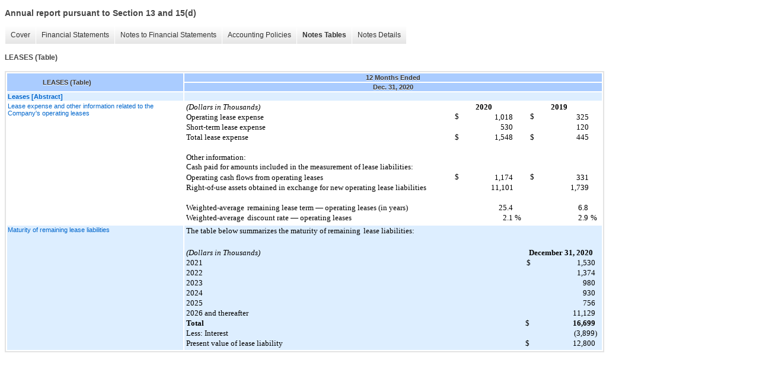

--- FILE ---
content_type: text/html;charset=UTF-8
request_url: https://investors.ccbg.com/sec-filings/annual-reports/xbrl_doc_only/2412
body_size: 5028
content:
<!DOCTYPE html>
<html>
<head>
<title>Capital City Bank Group, Inc. Annual report pursuant to Section 13 and 15(d)</title>
<link href="/stylesheets/ir.stockpr.css" rel="stylesheet" type="text/css">
<script type="text/javascript" src="https://ir.stockpr.com/javascripts/ir.js"></script>
<link rel="stylesheet" type="text/css" href="https://ir.stockpr.com/stylesheets/xbrl.css">
<script type="text/javascript" src="https://d1io3yog0oux5.cloudfront.net/_3abe16666e8340b0742001a91facb40d/ccbg/files/theme/js/aside/ir/_js/all.js"></script>
</head>
<body>
<style>
body {
font-family: Arial, Helvetica, sans-serif;
font-size: 12px;
color: #454545;
}
</style>
<div class="xbrl-content">
    <h3>Annual report pursuant to Section 13 and 15(d)</h3>
    <div id="xbrl-menu-top">
        <div class="navigation">
            <ul class="xbrl-sf-menu">
                
                    <li>
                        <a class="menu-item " href="/sec-filings/annual-reports/xbrl_doc_only/2374">Cover</a>
                        <ul class="submenu">
                                                            <li><a href="/sec-filings/annual-reports/xbrl_doc_only/2374">Document and Entity Information</a></li>
                                                    </ul>
                    </li>
                                    <li>
                        <a class="menu-item " href="/sec-filings/annual-reports/xbrl_doc_only/2375">Financial Statements</a>
                        <ul class="submenu">
                                                            <li><a href="/sec-filings/annual-reports/xbrl_doc_only/2375">CONSOLIDATED STATEMENTS OF FINANCIAL CONDITION</a></li>
                                                            <li><a href="/sec-filings/annual-reports/xbrl_doc_only/2376">CONSOLIDATED STATEMENTS OF FINANCIAL CONDITION (Parenthetical)</a></li>
                                                            <li><a href="/sec-filings/annual-reports/xbrl_doc_only/2377">CONSOLIDATED STATEMENTS OF INCOME</a></li>
                                                            <li><a href="/sec-filings/annual-reports/xbrl_doc_only/2378">CONSOLIDATED STATEMENTS OF COMPREHENSIVE INCOME</a></li>
                                                            <li><a href="/sec-filings/annual-reports/xbrl_doc_only/2379">CONSOLIDATED STATEMENTS OF CHANGES IN SHAREOWNERS' EQUITY</a></li>
                                                            <li><a href="/sec-filings/annual-reports/xbrl_doc_only/2380">CONSOLIDATED STATEMENTS OF CHANGES IN SHAREOWNERS' EQUITY (Parenthetical)</a></li>
                                                            <li><a href="/sec-filings/annual-reports/xbrl_doc_only/2381">CONSOLIDATED STATEMENTS OF CASH FLOWS</a></li>
                                                    </ul>
                    </li>
                                    <li>
                        <a class="menu-item " href="/sec-filings/annual-reports/xbrl_doc_only/2382">Notes to Financial Statements</a>
                        <ul class="submenu">
                                                            <li><a href="/sec-filings/annual-reports/xbrl_doc_only/2382">SIGNIFICANT ACCOUNTING POLICIES</a></li>
                                                            <li><a href="/sec-filings/annual-reports/xbrl_doc_only/2383">INVESTMENT SECURITIES</a></li>
                                                            <li><a href="/sec-filings/annual-reports/xbrl_doc_only/2384">LOANS HELD FOR INVESTMENT AND ALLOWANCE FOR CREDIT LOSSES</a></li>
                                                            <li><a href="/sec-filings/annual-reports/xbrl_doc_only/2385">MORTGAGE BANKING ACTIVITIES</a></li>
                                                            <li><a href="/sec-filings/annual-reports/xbrl_doc_only/2386">DERIVATIVES</a></li>
                                                            <li><a href="/sec-filings/annual-reports/xbrl_doc_only/2387">PREMISES AND EQUIPMENT</a></li>
                                                            <li><a href="/sec-filings/annual-reports/xbrl_doc_only/2388">LEASES</a></li>
                                                            <li><a href="/sec-filings/annual-reports/xbrl_doc_only/2389">GOODWILL</a></li>
                                                            <li><a href="/sec-filings/annual-reports/xbrl_doc_only/2390">OTHER REAL ESTATE OWNED</a></li>
                                                            <li><a href="/sec-filings/annual-reports/xbrl_doc_only/2391">DEPOSITS</a></li>
                                                            <li><a href="/sec-filings/annual-reports/xbrl_doc_only/2392">SHORT-TERM BORROWINGS</a></li>
                                                            <li><a href="/sec-filings/annual-reports/xbrl_doc_only/2393">LONG-TERM BORROWINGS</a></li>
                                                            <li><a href="/sec-filings/annual-reports/xbrl_doc_only/2394">INCOME TAXES</a></li>
                                                            <li><a href="/sec-filings/annual-reports/xbrl_doc_only/2395">STOCK-BASED COMPENSATION</a></li>
                                                            <li><a href="/sec-filings/annual-reports/xbrl_doc_only/2396">EMPLOYEE BENEFIT PLANS</a></li>
                                                            <li><a href="/sec-filings/annual-reports/xbrl_doc_only/2397">EARNINGS PER SHARE</a></li>
                                                            <li><a href="/sec-filings/annual-reports/xbrl_doc_only/2398">REGULATORY MATTERS</a></li>
                                                            <li><a href="/sec-filings/annual-reports/xbrl_doc_only/2399">OTHER COMPREHENSIVE INCOME (LOSS)</a></li>
                                                            <li><a href="/sec-filings/annual-reports/xbrl_doc_only/2400">RELATED PARTY TRANSACTIONS</a></li>
                                                            <li><a href="/sec-filings/annual-reports/xbrl_doc_only/2401">OTHER NONINTEREST EXPENSE</a></li>
                                                            <li><a href="/sec-filings/annual-reports/xbrl_doc_only/2402">COMMITMENTS AND CONTINGENCIES</a></li>
                                                            <li><a href="/sec-filings/annual-reports/xbrl_doc_only/2403">FAIR VALUE MEASUREMENTS</a></li>
                                                            <li><a href="/sec-filings/annual-reports/xbrl_doc_only/2404">PARENT COMPANY FINANCIAL INFORMATION</a></li>
                                                    </ul>
                    </li>
                                    <li>
                        <a class="menu-item " href="/sec-filings/annual-reports/xbrl_doc_only/2405">Accounting Policies</a>
                        <ul class="submenu">
                                                            <li><a href="/sec-filings/annual-reports/xbrl_doc_only/2405">SIGNIFICANT ACCOUNTING POLICIES (Policies)</a></li>
                                                    </ul>
                    </li>
                                    <li>
                        <a class="menu-item current" href="/sec-filings/annual-reports/xbrl_doc_only/2406">Notes Tables</a>
                        <ul class="submenu">
                                                            <li><a href="/sec-filings/annual-reports/xbrl_doc_only/2406">SIGNIFICANT ACCOUNTING POLICIES (Tables)</a></li>
                                                            <li><a href="/sec-filings/annual-reports/xbrl_doc_only/2407">INVESTMENT SECURITIES (Tables)</a></li>
                                                            <li><a href="/sec-filings/annual-reports/xbrl_doc_only/2408">LOANS HELD FOR INVESTMENT AND ALLOWANCE FOR CREDIT LOSSES (Tables)</a></li>
                                                            <li><a href="/sec-filings/annual-reports/xbrl_doc_only/2409">MORTGAGE BANKING ACTIVITIES (Tables)</a></li>
                                                            <li><a href="/sec-filings/annual-reports/xbrl_doc_only/2410">DERIVATIVES (Tables)</a></li>
                                                            <li><a href="/sec-filings/annual-reports/xbrl_doc_only/2411">PREMISES AND EQUIPMENT (Tables)</a></li>
                                                            <li><a href="/sec-filings/annual-reports/xbrl_doc_only/2412">LEASES (Table)</a></li>
                                                            <li><a href="/sec-filings/annual-reports/xbrl_doc_only/2413">OTHER REAL ESTATE OWNED (Tables)</a></li>
                                                            <li><a href="/sec-filings/annual-reports/xbrl_doc_only/2414">DEPOSITS (Tables)</a></li>
                                                            <li><a href="/sec-filings/annual-reports/xbrl_doc_only/2415">SHORT-TERM BORROWINGS (Tables)</a></li>
                                                            <li><a href="/sec-filings/annual-reports/xbrl_doc_only/2416">LONG-TERM BORROWINGS (Tables)</a></li>
                                                            <li><a href="/sec-filings/annual-reports/xbrl_doc_only/2417">INCOME TAXES (Tables)</a></li>
                                                            <li><a href="/sec-filings/annual-reports/xbrl_doc_only/2418">STOCK-BASED COMPENSATION (Tables)</a></li>
                                                            <li><a href="/sec-filings/annual-reports/xbrl_doc_only/2419">EMPLOYEE BENEFIT PLANS (Tables)</a></li>
                                                            <li><a href="/sec-filings/annual-reports/xbrl_doc_only/2420">EARNINGS PER SHARE (Tables)</a></li>
                                                            <li><a href="/sec-filings/annual-reports/xbrl_doc_only/2421">REGULATORY MATTERS (Tables)</a></li>
                                                            <li><a href="/sec-filings/annual-reports/xbrl_doc_only/2422">OTHER COMPREHENSIVE INCOME (LOSS) (Tables)</a></li>
                                                            <li><a href="/sec-filings/annual-reports/xbrl_doc_only/2423">OTHER NONINTEREST EXPENSE (Tables)</a></li>
                                                            <li><a href="/sec-filings/annual-reports/xbrl_doc_only/2424">COMMITMENTS AND CONTINGENCIES (Tables)</a></li>
                                                            <li><a href="/sec-filings/annual-reports/xbrl_doc_only/2425">FAIR VALUE MEASUREMENTS (Tables)</a></li>
                                                            <li><a href="/sec-filings/annual-reports/xbrl_doc_only/2426">PARENT COMPANY FINANCIAL INFORMATION (Tables)</a></li>
                                                    </ul>
                    </li>
                                    <li>
                        <a class="menu-item " href="/sec-filings/annual-reports/xbrl_doc_only/2427">Notes Details</a>
                        <ul class="submenu">
                                                            <li><a href="/sec-filings/annual-reports/xbrl_doc_only/2427">SIGNIFICANT ACCOUNTING POLICIES (Details Narrative)</a></li>
                                                            <li><a href="/sec-filings/annual-reports/xbrl_doc_only/2428">SIGNIFICANT ACCOUNTING POLICIES - impact of adopting ASC 326 (Details)</a></li>
                                                            <li><a href="/sec-filings/annual-reports/xbrl_doc_only/2429">INVESTMENT SECURITIES- Investment Portfolio Composition (Details)</a></li>
                                                            <li><a href="/sec-filings/annual-reports/xbrl_doc_only/2430">INVESTMENT SECURITIES - Maturity Distribution (Details)</a></li>
                                                            <li><a href="/sec-filings/annual-reports/xbrl_doc_only/2431">INVESTMENT SECURITIES - Unrealized Losses (Details)</a></li>
                                                            <li><a href="/sec-filings/annual-reports/xbrl_doc_only/2432">INVESTMENT SECURITIES - Narrative (Details)</a></li>
                                                            <li><a href="/sec-filings/annual-reports/xbrl_doc_only/2433">LOANS HELD FOR INVESTMENT AND ALLOWANCE FOR CREDIT LOSSES - Loan Portfolio Composition (Details)</a></li>
                                                            <li><a href="/sec-filings/annual-reports/xbrl_doc_only/2434">LOANS HELD FOR INVESTMENT AND ALLOWANCE FOR CREDIT LOSSES - allowance for loan losses by portfolio segment (Details)</a></li>
                                                            <li><a href="/sec-filings/annual-reports/xbrl_doc_only/2435">LOANS HELD FOR INVESTMENT AND ALLOWANCE FOR CREDIT LOSSES - aging of the amortized cost basis in accruing past due loans by class  (Details)</a></li>
                                                            <li><a href="/sec-filings/annual-reports/xbrl_doc_only/2436">LOANS HELD FOR INVESTMENT AND ALLOWANCE FOR CREDIT LOSSES - nonaccrual loans and loans past due over 90 days (Details)</a></li>
                                                            <li><a href="/sec-filings/annual-reports/xbrl_doc_only/2437">LOANS HELD FOR INVESTMENT AND ALLOWANCE FOR CREDIT LOSSES - amortized cost basis of collateral dependent loans (Details)</a></li>
                                                            <li><a href="/sec-filings/annual-reports/xbrl_doc_only/2438">LOANS HELD FOR INVESTMENT AND ALLOWANCE FOR CREDIT LOSSES - Loans held for investment by years of origination) (Details)</a></li>
                                                            <li><a href="/sec-filings/annual-reports/xbrl_doc_only/2439">LOANS HELD FOR INVESTMENT AND ALLOWANCE FOR CREDIT LOSSES - Narratives (Details)</a></li>
                                                            <li><a href="/sec-filings/annual-reports/xbrl_doc_only/2440">MORTGAGE BANKING ACTIVITIES - Unpaid principal balance (Details)</a></li>
                                                            <li><a href="/sec-filings/annual-reports/xbrl_doc_only/2441">MORTGAGE BANKING ACTIVITIES - Mortgage banking revenue (Details)</a></li>
                                                            <li><a href="/sec-filings/annual-reports/xbrl_doc_only/2442">MORTGAGE BANKING ACTIVITIES - Summary of mortgage servicing rights (Details)</a></li>
                                                            <li><a href="/sec-filings/annual-reports/xbrl_doc_only/2443">MORTGAGE BANKING ACTIVITIES - Capitalized mortgage servicing rights (Details)</a></li>
                                                            <li><a href="/sec-filings/annual-reports/xbrl_doc_only/2444">MORTGAGE BANKING ACTIVITIES - Key unobservable inputs used in determining the fair value (Details)</a></li>
                                                            <li><a href="/sec-filings/annual-reports/xbrl_doc_only/2445">MORTGAGE BANKING ACTIVITIES - Warehouse Line Borrowings (Details)</a></li>
                                                            <li><a href="/sec-filings/annual-reports/xbrl_doc_only/2446">MORTGAGE BANKING ACTIVITIES - Narrative (Details)</a></li>
                                                            <li><a href="/sec-filings/annual-reports/xbrl_doc_only/2447">DERIVATIVES - Cash flow hedges included in the Consolidated Statement of Financial Condition (Details)</a></li>
                                                            <li><a href="/sec-filings/annual-reports/xbrl_doc_only/2448">DERIVATIVES - Net gains (losses) recorded in accumulated other comprehensive income (Details)</a></li>
                                                            <li><a href="/sec-filings/annual-reports/xbrl_doc_only/2449">PREMISES AND EQUIPMENT (Details)</a></li>
                                                            <li><a href="/sec-filings/annual-reports/xbrl_doc_only/2450">LEASES - lease expense and other information related to the Company's operating leases (Details)</a></li>
                                                            <li><a href="/sec-filings/annual-reports/xbrl_doc_only/2451">LEASES - maturity of remaining lease liabilities (Details)</a></li>
                                                            <li><a href="/sec-filings/annual-reports/xbrl_doc_only/2452">LEASES - Narrative (Details)</a></li>
                                                            <li><a href="/sec-filings/annual-reports/xbrl_doc_only/2453">GOODWILL (Details)</a></li>
                                                            <li><a href="/sec-filings/annual-reports/xbrl_doc_only/2454">OTHER REAL ESTATE OWNED (Details)</a></li>
                                                            <li><a href="/sec-filings/annual-reports/xbrl_doc_only/2455">OTHER REAL ESTATE OWNED - Net expenses applicable (Details)</a></li>
                                                            <li><a href="/sec-filings/annual-reports/xbrl_doc_only/2456">DEPOSITS - The composition of (Details)</a></li>
                                                            <li><a href="/sec-filings/annual-reports/xbrl_doc_only/2457">DEPOSITS - the scheduled maturities  (Details)</a></li>
                                                            <li><a href="/sec-filings/annual-reports/xbrl_doc_only/2458">DEPOSITS - Interest expense (Detail)</a></li>
                                                            <li><a href="/sec-filings/annual-reports/xbrl_doc_only/2459">DEPOSITS - Narrative (Details)</a></li>
                                                            <li><a href="/sec-filings/annual-reports/xbrl_doc_only/2460">SHORT-TERM BORROWINGS (Details)</a></li>
                                                            <li><a href="/sec-filings/annual-reports/xbrl_doc_only/2461">LONG-TERM BORROWINGS - Scheduled minimum future principal payments (Details)</a></li>
                                                            <li><a href="/sec-filings/annual-reports/xbrl_doc_only/2462">LONG-TERM BORROWINGS - Narrative (Details)</a></li>
                                                            <li><a href="/sec-filings/annual-reports/xbrl_doc_only/2463">LONG-TERM BORROWINGS - Narrative 2 (Details)</a></li>
                                                            <li><a href="/sec-filings/annual-reports/xbrl_doc_only/2464">INCOME TAXES - Provision for income taxes (Details)</a></li>
                                                            <li><a href="/sec-filings/annual-reports/xbrl_doc_only/2465">INCOME TAXES - Income tax reconciliation (Details)</a></li>
                                                            <li><a href="/sec-filings/annual-reports/xbrl_doc_only/2466">INCOME TAXES - Deferred income tax liabilities and assets (Details)</a></li>
                                                            <li><a href="/sec-filings/annual-reports/xbrl_doc_only/2467">INCOME TAXES - Narrative 2 (Details)</a></li>
                                                            <li><a href="/sec-filings/annual-reports/xbrl_doc_only/2468">INCOME TAXES - Narrative 3 (Details)</a></li>
                                                            <li><a href="/sec-filings/annual-reports/xbrl_doc_only/2469">STOCK-BASED COMPENSATION (Details)</a></li>
                                                            <li><a href="/sec-filings/annual-reports/xbrl_doc_only/2470">STOCK-BASED COMPENSATION - Narrative (Details)</a></li>
                                                            <li><a href="/sec-filings/annual-reports/xbrl_doc_only/2471">EMPLOYEE BENEFIT PLANS - changes in benefit obligation, changes in plan assets, the funded status (Details)</a></li>
                                                            <li><a href="/sec-filings/annual-reports/xbrl_doc_only/2472">EMPLOYEE BENEFIT PLANS - pension plan asset allocation (Details)</a></li>
                                                            <li><a href="/sec-filings/annual-reports/xbrl_doc_only/2473">EMPLOYEE BENEFIT PLANS - major categories of assets in the Company's pension plan (Details)</a></li>
                                                            <li><a href="/sec-filings/annual-reports/xbrl_doc_only/2474">EMPLOYEE BENEFIT PLANS - Expected Benefit Payments (Details)</a></li>
                                                            <li><a href="/sec-filings/annual-reports/xbrl_doc_only/2475">EMPLOYEE BENEFIT PLANS - Contributions (Details)</a></li>
                                                            <li><a href="/sec-filings/annual-reports/xbrl_doc_only/2476">EMPLOYEE BENEFIT PLANS - SERP changes in benefit obligation, the funded status of the plan, components of pension expense (Details)</a></li>
                                                            <li><a href="/sec-filings/annual-reports/xbrl_doc_only/2477">EMPLOYEE BENEFIT PLANS - SERP Expected Benefit Payments (Details)</a></li>
                                                            <li><a href="/sec-filings/annual-reports/xbrl_doc_only/2478">EMPLOYEE BENEFIT PLANS - Narrative 1 (Details)</a></li>
                                                            <li><a href="/sec-filings/annual-reports/xbrl_doc_only/2479">EMPLOYEE BENEFIT PLANS - Narrative 2 (Details)</a></li>
                                                            <li><a href="/sec-filings/annual-reports/xbrl_doc_only/2480">EARNINGS PER SHARE (Details)</a></li>
                                                            <li><a href="/sec-filings/annual-reports/xbrl_doc_only/2481">REGULATORY MATTERS (Details)</a></li>
                                                            <li><a href="/sec-filings/annual-reports/xbrl_doc_only/2482">OTHER COMPREHENSIVE INCOME (LOSS) - tax effects for each component (Details)</a></li>
                                                            <li><a href="/sec-filings/annual-reports/xbrl_doc_only/2483">OTHER COMPREHENSIVE INCOME (LOSS) - Accumulated other comprehensive loss (Details)</a></li>
                                                            <li><a href="/sec-filings/annual-reports/xbrl_doc_only/2484">RELATED PARTY INFORMATION (Details)</a></li>
                                                            <li><a href="/sec-filings/annual-reports/xbrl_doc_only/2485">OTHER NONINTEREST EXPENSE (Details)</a></li>
                                                            <li><a href="/sec-filings/annual-reports/xbrl_doc_only/2486">COMMITMENTS AND CONTINGENCIES (Details)</a></li>
                                                            <li><a href="/sec-filings/annual-reports/xbrl_doc_only/2487">COMMITMENTS AND CONTINGENCIES - Narrative (Details)</a></li>
                                                            <li><a href="/sec-filings/annual-reports/xbrl_doc_only/2488">FAIR VALUE MEASUREMENTS - summary of fair values for assets and liabilities (Details)</a></li>
                                                            <li><a href="/sec-filings/annual-reports/xbrl_doc_only/2489">FAIR VALUE MEASUREMENTS - summary of estimated fair values of significant financial instruments (Details)</a></li>
                                                            <li><a href="/sec-filings/annual-reports/xbrl_doc_only/2490">FAIR VALUE MEASUREMENTS - Narrative (Details)</a></li>
                                                            <li><a href="/sec-filings/annual-reports/xbrl_doc_only/2491">PARENT COMPANY FINANCIAL INFORMATION - Statements of Financial Condition (Details)</a></li>
                                                            <li><a href="/sec-filings/annual-reports/xbrl_doc_only/2492">PARENT COMPANY FINANCIAL INFORMATION - Statements of Financial Condition (Parentheticals) (Details)</a></li>
                                                            <li><a href="/sec-filings/annual-reports/xbrl_doc_only/2493">PARENT COMPANY FINANCIAL INFORMATION - Statements of Operations (Details)</a></li>
                                                            <li><a href="/sec-filings/annual-reports/xbrl_doc_only/2494">PARENT COMPANY FINANCIAL INFORMATION - Statements of Cash Flows (Details)</a></li>
                                                    </ul>
                    </li>
                            </ul>
        </div>
    </div>
    <div class="spr-xbrl-document">
        <h4>LEASES (Table)</h4>
        


<title></title>




<span style="display: none;">v3.20.4</span><table class="report" border="0" cellspacing="2" id="idm140687176977368">
<tr>
<th class="tl" colspan="1" rowspan="2"><div style="width: 200px;"><strong>LEASES (Table)<br></strong></div></th>
<th class="th" colspan="1">12 Months Ended</th>
</tr>
<tr><th class="th"><div>Dec. 31, 2020</div></th></tr>
<tr class="re">
<td class="pl " style="border-bottom: 0px;" valign="top"><a class="a" href="javascript:void(0);" onclick="top.Show.showAR( this, 'defref_us-gaap_LeasesAbstract', window );"><strong>Leases [Abstract]</strong></a></td>
<td class="text"> <span></span>
</td>
</tr>
<tr class="ro">
<td class="pl " style="border-bottom: 0px;" valign="top"><a class="a" href="javascript:void(0);" onclick="top.Show.showAR( this, 'defref_us-gaap_LeaseCostTableTextBlock', window );">Lease expense and other information related to the Company's operating leases</a></td>
<td class="text">
<div id="TextBlockContainer237" style="position:relative;font-family:Times New Roman;font-size:13.28px;color:#000000;line-height:normal;width:705px;height:203px;display:inline-block;border:inherit;margin-left:-2px;margin-right:-2px;">
<div id="a126829" style="position:absolute;font-weight:normal;font-style:italic;left:4.427px;top:0px;">(Dollars in Thousands) </div>
<div id="a126831" style="position:absolute;font-weight:bold;font-style:normal;left:492.04px;top:0px;">2020 </div>
<div id="a126835" style="position:absolute;font-weight:bold;font-style:normal;left:619.28px;top:0px;">2019 </div>
<div id="a126838" style="position:absolute;font-weight:normal;font-style:normal;left:4.427px;top:17px;">Operating lease expense </div>
<div id="a126840" style="position:absolute;font-weight:normal;font-style:normal;left:457px;top:16.5px;">$ </div>
<div id="a126842" style="position:absolute;font-weight:normal;font-style:normal;left:524.36px;top:17px;">1,018</div>
<div id="a126846" style="position:absolute;font-weight:normal;font-style:normal;left:584.24px;top:16.5px;">$ </div>
<div id="a126848" style="position:absolute;font-weight:normal;font-style:normal;left:661.68px;top:17px;">325</div>
<div id="a126851" style="position:absolute;font-weight:normal;font-style:normal;left:4.427px;top:34px;">Short-term lease expense </div>
<div id="a126857" style="position:absolute;font-weight:normal;font-style:normal;left:534.44px;top:34px;">530</div>
<div id="a126862" style="position:absolute;font-weight:normal;font-style:normal;left:661.68px;top:34px;">120</div>
<div id="a126865" style="position:absolute;font-weight:normal;font-style:normal;left:4.427px;top:51.1px;">Total lease expense </div>
<div id="a126867" style="position:absolute;font-weight:normal;font-style:normal;left:457px;top:50.6px;">$ </div>
<div id="a126869" style="position:absolute;font-weight:normal;font-style:normal;left:524.36px;top:51.1px;">1,548</div>
<div id="a126873" style="position:absolute;font-weight:normal;font-style:normal;left:584.24px;top:50.6px;">$ </div>
<div id="a126875" style="position:absolute;font-weight:normal;font-style:normal;left:661.68px;top:51.1px;">445</div>
<div id="a126886" style="position:absolute;font-weight:normal;font-style:normal;left:4.427px;top:85px;">Other information: </div>
<div id="a126895" style="position:absolute;font-weight:normal;font-style:normal;left:4.427px;top:101.1px;">Cash paid for amounts included in the measurement of lease liabilities: </div>
<div id="a126904" style="position:absolute;font-weight:normal;font-style:normal;left:4.427px;top:119.1px;">Operating cash flows from operating leases </div>
<div id="a126906" style="position:absolute;font-weight:normal;font-style:normal;left:457px;top:118.1px;">$ </div>
<div id="a126908" style="position:absolute;font-weight:normal;font-style:normal;left:524.36px;top:119.1px;">1,174</div>
<div id="a126912" style="position:absolute;font-weight:normal;font-style:normal;left:584.24px;top:118.1px;">$ </div>
<div id="a126914" style="position:absolute;font-weight:normal;font-style:normal;left:661.68px;top:119.1px;">331</div>
<div id="a126917" style="position:absolute;font-weight:normal;font-style:normal;left:4.427px;top:136px;">Right-of-use assets obtained in exchange for new operating lease liabilities </div>
<div id="a126924" style="position:absolute;font-weight:normal;font-style:normal;left:517.8px;top:136px;">11,101</div>
<div id="a126929" style="position:absolute;font-weight:normal;font-style:normal;left:651.6px;top:136px;">1,739</div>
<div id="a126940" style="position:absolute;font-weight:normal;font-style:normal;left:4.427px;top:169.9px;">Weighted-average<div style="display:inline-block;width:4.89px"> </div>remaining lease term — operating leases (in years) </div>
<div id="a126948" style="position:absolute;left:531.08px;top:169.9px;">25.4</div>
<div id="a126953" style="position:absolute;left:665.04px;top:169.9px;">6.8</div>
<div id="a126956" style="position:absolute;font-weight:normal;font-style:normal;left:4.427px;top:187.1px;">Weighted-average<div style="display:inline-block;width:4.89px"> </div>discount rate — operating leases </div>
<div id="a126964" style="position:absolute;font-weight:normal;font-style:normal;left:537.8px;top:187.1px;">2.1</div>
<div id="a126966" style="position:absolute;font-weight:normal;font-style:normal;left:558.32px;top:187.1px;">% </div>
<div id="a126970" style="position:absolute;font-weight:normal;font-style:normal;left:665.04px;top:187.1px;">2.9</div>
<div id="a126972" style="position:absolute;font-weight:normal;font-style:normal;left:685.52px;top:187.1px;">%</div>
</div>
<span></span>
</td>
</tr>
<tr class="re">
<td class="pl " style="border-bottom: 0px;" valign="top"><a class="a" href="javascript:void(0);" onclick="top.Show.showAR( this, 'defref_us-gaap_LesseeOperatingLeaseLiabilityMaturityTableTextBlock', window );">Maturity of remaining lease liabilities</a></td>
<td class="text">
<div id="TextBlockContainer241" style="position:relative;font-family:Times New Roman;font-size:13.28px;color:#000000;line-height:normal;width:706px;height:206px;display:inline-block;border:inherit;margin-left:-2px;margin-right:-2px;">
<div id="a126975" style="position:absolute;font-weight:normal;font-style:normal;left:4.427px;top:0px;">The table below summarizes the maturity of remaining<div style="display:inline-block;width:4.78px"> </div>lease liabilities: </div>
<div id="a126982" style="position:absolute;font-weight:normal;font-style:italic;left:4.427px;top:37px;">(Dollars in Thousands) </div>
<div id="a126984" style="position:absolute;font-weight:bold;font-style:normal;left:582.32px;top:37px;">December 31, 2020 </div>
<div id="a126986" style="position:absolute;font-weight:normal;font-style:normal;left:4.427px;top:54px;">2021 </div>
<div id="a126988" style="position:absolute;font-weight:normal;font-style:normal;left:577.84px;top:54px;">$ </div>
<div id="a126990" style="position:absolute;font-weight:normal;font-style:normal;left:662.64px;top:54px;">1,530</div>
<div id="a126992" style="position:absolute;font-weight:normal;font-style:normal;left:4.427px;top:71.1px;">2022 </div>
<div id="a126995" style="position:absolute;font-weight:normal;font-style:normal;left:662.64px;top:71.1px;">1,374</div>
<div id="a126997" style="position:absolute;font-weight:normal;font-style:normal;left:4.427px;top:88px;">2023 </div>
<div id="a127000" style="position:absolute;font-weight:normal;font-style:normal;left:672.72px;top:88px;">980</div>
<div id="a127002" style="position:absolute;font-weight:normal;font-style:normal;left:4.427px;top:105px;">2024 </div>
<div id="a127005" style="position:absolute;font-weight:normal;font-style:normal;left:672.72px;top:105px;">930</div>
<div id="a127007" style="position:absolute;font-weight:normal;font-style:normal;left:4.427px;top:122px;">2025 </div>
<div id="a127010" style="position:absolute;font-weight:normal;font-style:normal;left:672.72px;top:122px;">756</div>
<div id="a127012" style="position:absolute;font-weight:normal;font-style:normal;left:4.427px;top:139.1px;">2026 and thereafter </div>
<div id="a127015" style="position:absolute;font-weight:normal;font-style:normal;left:656.08px;top:139.1px;">11,129</div>
<div id="a127017" style="position:absolute;font-weight:bold;font-style:normal;left:4.427px;top:156px;">Total </div>
<div id="a127019" style="position:absolute;font-weight:normal;font-style:normal;left:575.6px;top:156px;">$ </div>
<div id="a127021" style="position:absolute;font-weight:bold;font-style:normal;left:656.08px;top:156px;">16,699</div>
<div id="a127023" style="position:absolute;font-weight:normal;font-style:normal;left:4.427px;top:173px;">Less: Interest </div>
<div id="a127026" style="position:absolute;font-weight:normal;font-style:normal;left:657.84px;top:173px;display:flex;">(3,899)</div>
<div id="a127028" style="position:absolute;font-weight:normal;font-style:normal;left:4.427px;top:190px;">Present value of lease liability </div>
<div id="a127030" style="position:absolute;font-weight:normal;font-style:normal;left:575.6px;top:190px;">$ </div>
<div id="a127032" style="position:absolute;font-weight:normal;font-style:normal;left:656.08px;top:190px;">12,800</div>
</div>
<span></span>
</td>
</tr>
</table>
<div style="display: none;">
<table border="0" cellpadding="0" cellspacing="0" class="authRefData" style="display: none;" id="defref_us-gaap_LeaseCostTableTextBlock">
<tr><td class="hide"><a style="color: white;" href="javascript:void(0);" onclick="top.Show.hideAR();">X</a></td></tr>
<tr><td><div class="body" style="padding: 2px;">
<a href="javascript:void(0);" onclick="top.Show.toggleNext( this );">- Definition</a><div><p>Tabular disclosure of lessee's lease cost. Includes, but is not limited to, interest expense for finance lease, amortization of right-of-use asset for finance lease, operating lease cost, short-term lease cost, variable lease cost and sublease income.</p></div>
<a href="javascript:void(0);" onclick="top.Show.toggleNext( this );">+ References</a><div style="display: none;"><p>Reference 1: http://www.xbrl.org/2009/role/commonPracticeRef<br> -Publisher FASB<br> -Name Accounting Standards Codification<br> -Topic 842<br> -SubTopic 20<br> -Section 50<br> -Paragraph 4<br> -URI http://asc.fasb.org/extlink&amp;oid=121609121&amp;loc=SL77918686-209980<br></p></div>
<a href="javascript:void(0);" onclick="top.Show.toggleNext( this );">+ Details</a><div style="display: none;"><table border="0" cellpadding="0" cellspacing="0">
<tr>
<td><strong> Name:</strong></td>
<td style="white-space:nowrap;">us-gaap_LeaseCostTableTextBlock</td>
</tr>
<tr>
<td style="padding-right: 4px;white-space:nowrap;"><strong> Namespace Prefix:</strong></td>
<td>us-gaap_</td>
</tr>
<tr>
<td><strong> Data Type:</strong></td>
<td>nonnum:textBlockItemType</td>
</tr>
<tr>
<td><strong> Balance Type:</strong></td>
<td>na</td>
</tr>
<tr>
<td><strong> Period Type:</strong></td>
<td>duration</td>
</tr>
</table></div>
</div></td></tr>
</table>
<table border="0" cellpadding="0" cellspacing="0" class="authRefData" style="display: none;" id="defref_us-gaap_LeasesAbstract">
<tr><td class="hide"><a style="color: white;" href="javascript:void(0);" onclick="top.Show.hideAR();">X</a></td></tr>
<tr><td><div class="body" style="padding: 2px;">
<a href="javascript:void(0);" onclick="top.Show.toggleNext( this );">- References</a><div><p>No definition available.</p></div>
<a href="javascript:void(0);" onclick="top.Show.toggleNext( this );">+ Details</a><div style="display: none;"><table border="0" cellpadding="0" cellspacing="0">
<tr>
<td><strong> Name:</strong></td>
<td style="white-space:nowrap;">us-gaap_LeasesAbstract</td>
</tr>
<tr>
<td style="padding-right: 4px;white-space:nowrap;"><strong> Namespace Prefix:</strong></td>
<td>us-gaap_</td>
</tr>
<tr>
<td><strong> Data Type:</strong></td>
<td>xbrli:stringItemType</td>
</tr>
<tr>
<td><strong> Balance Type:</strong></td>
<td>na</td>
</tr>
<tr>
<td><strong> Period Type:</strong></td>
<td>duration</td>
</tr>
</table></div>
</div></td></tr>
</table>
<table border="0" cellpadding="0" cellspacing="0" class="authRefData" style="display: none;" id="defref_us-gaap_LesseeOperatingLeaseLiabilityMaturityTableTextBlock">
<tr><td class="hide"><a style="color: white;" href="javascript:void(0);" onclick="top.Show.hideAR();">X</a></td></tr>
<tr><td><div class="body" style="padding: 2px;">
<a href="javascript:void(0);" onclick="top.Show.toggleNext( this );">- Definition</a><div><p>Tabular disclosure of undiscounted cash flows of lessee's operating lease liability. Includes, but is not limited to, reconciliation of undiscounted cash flows to operating lease liability recognized in statement of financial position.</p></div>
<a href="javascript:void(0);" onclick="top.Show.toggleNext( this );">+ References</a><div style="display: none;"><p>Reference 1: http://www.xbrl.org/2009/role/commonPracticeRef<br> -Publisher FASB<br> -Name Accounting Standards Codification<br> -Topic 842<br> -SubTopic 20<br> -Section 50<br> -Paragraph 6<br> -URI http://asc.fasb.org/extlink&amp;oid=121609121&amp;loc=SL77918701-209980<br></p></div>
<a href="javascript:void(0);" onclick="top.Show.toggleNext( this );">+ Details</a><div style="display: none;"><table border="0" cellpadding="0" cellspacing="0">
<tr>
<td><strong> Name:</strong></td>
<td style="white-space:nowrap;">us-gaap_LesseeOperatingLeaseLiabilityMaturityTableTextBlock</td>
</tr>
<tr>
<td style="padding-right: 4px;white-space:nowrap;"><strong> Namespace Prefix:</strong></td>
<td>us-gaap_</td>
</tr>
<tr>
<td><strong> Data Type:</strong></td>
<td>nonnum:textBlockItemType</td>
</tr>
<tr>
<td><strong> Balance Type:</strong></td>
<td>na</td>
</tr>
<tr>
<td><strong> Period Type:</strong></td>
<td>duration</td>
</tr>
</table></div>
</div></td></tr>
</table>
</div>


        <div style="clear:both;"></div>
    </div>
</div>
</body>
</html>